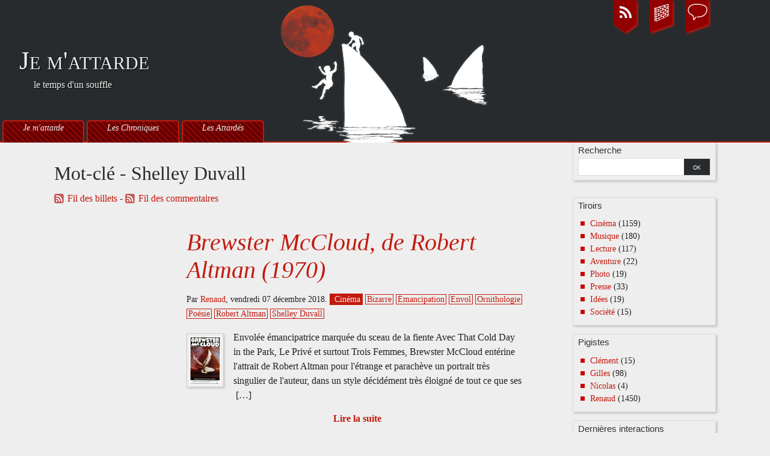

--- FILE ---
content_type: text/html; charset=UTF-8
request_url: https://www.je-mattarde.com/index.php?tag/Shelley%20Duvall
body_size: 9862
content:
<!DOCTYPE html>
<html lang="fr">
<head>
	<!-- Google tag (gtag.js) -->
	<script async src="https://www.googletagmanager.com/gtag/js?id=G-TCGVZXZS2W"></script>
	<script>
		window.dataLayer = window.dataLayer || [];
		function gtag(){dataLayer.push(arguments);}
		gtag('js', new Date());
	
		gtag('config', 'G-TCGVZXZS2W');
	</script>
	<meta charset="UTF-8" />
	<meta name="ROBOTS" content="INDEX, FOLLOW" />

	<title>Mot-clé - Shelley Duvall - Je m'attarde</title>
	<meta name="copyright" content="Gilles P." />
	<meta name="author" content="Gilles P." />
	<meta name="date" scheme="W3CDTF" content="2026-01-18T17:06:45+01:00" />

	<link rel="contents" href="https://www.je-mattarde.com/index.php?archive" title="Archives" />

									
		<link rel="chapter" href="https://www.je-mattarde.com/index.php?post/Brewster-McCloud-de-Robert-Altman-1970" title="Brewster McCloud, de Robert Altman (1970)" />
			
		<link rel="chapter" href="https://www.je-mattarde.com/index.php?post/Trois-femmes-de-Robert-Altman-1977" title="Trois Femmes, de Robert Altman (1977)" />
	
	<link rel="alternate" type="application/atom+xml" title="Atom 1.0" href="https://www.je-mattarde.com/index.php?feed/tag/Shelley%20Duvall/atom" />
	<link rel="meta" type="application/xbel+xml" title="Blogroll" href="https://www.je-mattarde.com/index.php?xbel" />

	<!-- media queries -->
<meta name="viewport" content="width=device-width, initial-scale=1.0" />

<link rel="preload" href="/all-blogs/themes/JeMTeM/style.css" as="style" />
<link rel="stylesheet" type="text/css" href="/all-blogs/themes/JeMTeM/style.css" media="screen" />
<link rel="stylesheet" type="text/css" href="https://www.je-mattarde.com/index.php?pf=print.css" media="print" />

  <link rel="preload" href="https://www.je-mattarde.com/index.php?pf=jquery/3.7.1/jquery.js" as="script" />
  <script src="https://www.je-mattarde.com/index.php?pf=jquery/3.7.1/jquery.js"></script>
<link rel="preload" href="https://www.je-mattarde.com/index.php?pf=util.js" as="script" />
<script src="https://www.je-mattarde.com/index.php?pf=util.js"></script>
<script src="/all-blogs/themes/JeMTeM/js/gotop.js"></script>



<link rel="stylesheet" href="https://www.je-mattarde.com/index.php?pf=public.css" type="text/css" media="screen">
<script type="application/json" id="bigfoot-data">
{"style":"numeric","hover":true}
</script>
<link rel="stylesheet" href="https://www.je-mattarde.com/index.php?pf=bigfoot/css/bigfoot-numeric.css&amp;v=3.3" type="text/css" media="screen">
<link rel="stylesheet" href="https://www.je-mattarde.com/index.php?pf=bigfoot/css/bigfoot.css&amp;v=3.3" type="text/css" media="screen">
<script src="https://www.je-mattarde.com/index.php?pf=bigfoot/js/bigfoot.js&amp;v=3.3"></script>
<script src="https://www.je-mattarde.com/index.php?pf=bigfoot/js/apply.js&amp;v=3.3"></script>
<link rel="stylesheet" href="https://www.je-mattarde.com/index.php?pf=authorMode/css/authorMode.css&amp;v=6.1" type="text/css" media="screen">
<link rel="stylesheet" href="https://www.je-mattarde.com/index.php?pf=magnificPopup/css/magnific-popup.css&amp;v=4.9" type="text/css" media="screen">
<script src="https://www.je-mattarde.com/index.php?pf=magnificPopup/js/magnific-popup.js&amp;v=4.9"></script>
<script type="application/json" id="magnific_popup-data">
{"animate":false,"delay":300,"escape":"Fermer (esc)","previous":"Pr\u00e9c\u00e9dent (fl\u00e8che gauche)","next":"Suivant (fl\u00e8che droite)","counter":"%curr% sur %total%","images":"a[href$=\".jpg\"],a[href$=\".JPG\"],a[href$=\".jpeg\"],a[href$=\".JPEG\"],a[href$=\".png\"],a[href$=\".PNG\"],a[href$=\".gif\"],a[href$=\".GIF\"],a[href$=\".webp\"],a[href$=\".WEBP\"],a[href$=\".svg\"],a[href$=\".SVG\"],a[href$=\".avif\"],a[href$=\".AVIF\"]"}
</script>
<script src="https://www.je-mattarde.com/index.php?pf=magnificPopup/js/public.js&amp;v=4.9"></script>
<link rel="stylesheet" href="https://www.je-mattarde.com/index.php?pf=relatedEntries/css/style.css&amp;v=4.2" type="text/css" media="screen">
<style type="text/css">
/* Directives CSS supplémentaires */
</style>
<script src="https://www.je-mattarde.com/all-blogs/themes/JeMTeM/ductile.js?v=2.33.1"></script>

</head>
<body class="dc-tag">
	<div id="page">
		<div id="header">
  <div id="img-top">
    <nav role="navigation">
      <ul id="prelude">
        <li><a href="https://www.je-mattarde.com/index.php?comListe">Aller aux derniers commentaires</a></li>
      </ul>
    </nav>
    
    <div id="top" role="banner">
      <p id="logo" class="nosmall"><a href="https://www.je-mattarde.com/index.php?"></a></p>
      <h1><a href="https://www.je-mattarde.com/index.php?"><span>Je m'attarde</span></a></h1>
      <p id="blogdesc" class="nosmall_subtitle"><span>&nbsp;&nbsp;&nbsp;&nbsp;&nbsp; le temps d'un souffle<br /></span></p>
    </div>

	
	<nav role="navigation"><ul id="sn-top" class="simple-menu supranav nosmall">
<li class="li1 li-first"><a href="/index.php?"><span class="simple-menu-label">Je m'attarde</span></a></li><li class="li2"><a href="/?lesChroniques"><span class="simple-menu-label">Les Chroniques</span></a></li><li class="li3 li-last"><a href="/index.php?pages/lesAttardes"><span class="simple-menu-label">Les Attardés</span></a></li>
</ul></nav>  </div>
</div>


		<div id="wrapper">

			<div id="main">
				<div id="content">

					<div id="content-info">
						<h2>Mot-clé - Shelley Duvall</h2>
						<p><a type="application/atom+xml" href="https://www.je-mattarde.com/index.php?feed/tag/Shelley%20Duvall/atom"
							title="Flux Atom des billets associés à ce mot-clé" class="feed">Fil des billets</a>
															 - <a type="application/atom+xml" href="https://www.je-mattarde.com/index.php?feed/tag/Shelley%20Duvall/atom/comments"
								title="Flux Atom des commentaires associés à ce mot-clé" class="feed">Fil des commentaires</a>
													</p>
					</div>

					<div class="content-inner">
																			<div id="p582" class="post short odd first" lang="fr" xml:lang="fr">

	<p class="day-date">vendredi 07 décembre 2018</p>
	<h2 class="post-title"><a href="https://www.je-mattarde.com/index.php?post/Brewster-McCloud-de-Robert-Altman-1970">Brewster McCloud, de Robert Altman (1970)</a></h2>

	<div class="post-attr">
		<p class="post-info">
			<span class="post-author">Par <a href="http://www.je-mattarde.com/index.php?author/Renaud">Renaud</a>, </span>
			<span class="post-date">vendredi 07 décembre 2018. </span>
							<span class="post-cat"><a
				href="https://www.je-mattarde.com/index.php?category/Cin%C3%A9ma">Cinéma</a></span>
					</p>

									<ul class="post-tags">
							<li><a href="https://www.je-mattarde.com/index.php?tag/Bizarre">Bizarre</a></li>
												<li><a href="https://www.je-mattarde.com/index.php?tag/%C3%89mancipation">Émancipation</a></li>
												<li><a href="https://www.je-mattarde.com/index.php?tag/Envol">Envol</a></li>
												<li><a href="https://www.je-mattarde.com/index.php?tag/Ornithologie">Ornithologie</a></li>
												<li><a href="https://www.je-mattarde.com/index.php?tag/Po%C3%A9sie">Poésie</a></li>
												<li><a href="https://www.je-mattarde.com/index.php?tag/Robert%20Altman">Robert Altman</a></li>
												<li><a href="https://www.je-mattarde.com/index.php?tag/Shelley%20Duvall">Shelley Duvall</a></li>
							</ul>
						</div>

	
	
			<div class="post-content">
			<img alt="brewster_mccloud.jpg" src="/public/RENAUD/CINEMA/brewster_mccloud/.brewster_mccloud_t.jpg" class="post-icon">			<p>
				Envolée émancipatrice marquée du sceau de la fiente Avec That Cold Day in the Park, Le Privé et surtout Trois Femmes, Brewster McCloud entérine l'attrait de Robert Altman pour l'étrange et parachève un portrait très singulier de l'auteur, dans un style décidément très éloigné de tout ce que ses								&nbsp;[…]
							</p>
		</div>
					<p class="read-it"><a href="https://www.je-mattarde.com/index.php?post/Brewster-McCloud-de-Robert-Altman-1970"
			 title="Lire la suite Brewster McCloud, de Robert Altman (1970)">Lire la suite</a></p>
			
	
			<p class="post-info-co">
					<a href="https://www.je-mattarde.com/index.php?post/Brewster-McCloud-de-Robert-Altman-1970#comments" class="comment_count">aucun commentaire</a>
					<a href="https://www.je-mattarde.com/index.php?post/Brewster-McCloud-de-Robert-Altman-1970#pings" class="ping_count">aucun rétrolien</a>				</p>
	</div>


							
													<div id="p579" class="post short  " lang="fr" xml:lang="fr">

	<p class="day-date">mercredi 28 novembre 2018</p>
	<h2 class="post-title"><a href="https://www.je-mattarde.com/index.php?post/Trois-femmes-de-Robert-Altman-1977">Trois Femmes, de Robert Altman (1977)</a></h2>

	<div class="post-attr">
		<p class="post-info">
			<span class="post-author">Par <a href="http://www.je-mattarde.com/index.php?author/Renaud">Renaud</a>, </span>
			<span class="post-date">mercredi 28 novembre 2018. </span>
							<span class="post-cat"><a
				href="https://www.je-mattarde.com/index.php?category/Cin%C3%A9ma">Cinéma</a></span>
					</p>

									<ul class="post-tags">
							<li><a href="https://www.je-mattarde.com/index.php?tag/Femme">Femme</a></li>
												<li><a href="https://www.je-mattarde.com/index.php?tag/Onirisme">Onirisme</a></li>
												<li><a href="https://www.je-mattarde.com/index.php?tag/Robert%20Altman">Robert Altman</a></li>
												<li><a href="https://www.je-mattarde.com/index.php?tag/Shelley%20Duvall">Shelley Duvall</a></li>
												<li><a href="https://www.je-mattarde.com/index.php?tag/Sissy%20Spacek">Sissy Spacek</a></li>
							</ul>
						</div>

	
	
			<div class="post-content">
			<img alt="trois_femmes.jpg" src="/public/RENAUD/CINEMA/trois_femmes/.trois_femmes_t.jpg" class="post-icon">			<p>
				Ballet existentiel autour de la féminité Parcourir l'univers quelque peu ésotérique de Trois Femmes lorsqu'on ne connaît Robert Altman qu'à l'aune de ses films les plus célèbres (M*A*S*H, John McCabe, Nashville, et sans doute le plus connu Short Cuts) est une expérience dotée d'un fort potentiel								&nbsp;[…]
							</p>
		</div>
					<p class="read-it"><a href="https://www.je-mattarde.com/index.php?post/Trois-femmes-de-Robert-Altman-1977"
			 title="Lire la suite Trois Femmes, de Robert Altman (1977)">Lire la suite</a></p>
			
	
			<p class="post-info-co">
					<a href="https://www.je-mattarde.com/index.php?post/Trois-femmes-de-Robert-Altman-1977#comments" class="comment_count">aucun commentaire</a>
					<a href="https://www.je-mattarde.com/index.php?post/Trois-femmes-de-Robert-Altman-1977#pings" class="ping_count">aucun rétrolien</a>				</p>
	</div>


															
							
											</div> <!-- End #content-inner -->
				</div> <!-- End #content -->
			</div> <!-- End #main -->

			<div id="sidebar">
	<div id="blognav">
		<div class="widget" id="search"><h2><label for="q">Recherche</label></h2><form action="https://www.je-mattarde.com/index.php?" method="get" role="search"><p><input type="text" size="10" maxlength="255" id="q" name="q" value=""  aria-label="Recherche"> <input type="submit" class="submit" value="ok" title="Recherche"></p></form></div>
<div class="widget categories" ><h2>Tiroirs</h2><ul><li><a href="https://www.je-mattarde.com/index.php?category/Cinéma">Cinéma</a> <span>(1159)</span></li><li><a href="https://www.je-mattarde.com/index.php?category/Musique">Musique</a> <span>(180)</span></li><li><a href="https://www.je-mattarde.com/index.php?category/Lecture">Lecture</a> <span>(117)</span></li><li><a href="https://www.je-mattarde.com/index.php?category/Aventure">Aventure</a> <span>(22)</span></li><li><a href="https://www.je-mattarde.com/index.php?category/Photo">Photo</a> <span>(19)</span></li><li><a href="https://www.je-mattarde.com/index.php?category/Presse">Presse</a> <span>(33)</span></li><li><a href="https://www.je-mattarde.com/index.php?category/Idées">Idées</a> <span>(19)</span></li><li><a href="https://www.je-mattarde.com/index.php?category/Société">Société</a> <span>(15)</span></li></ul></div>
<div class="widget authors" ><h2>Pigistes</h2><ul><li><a href="https://www.je-mattarde.com/index.php?author/Clement">Clément</a> (15)</li><li><a href="https://www.je-mattarde.com/index.php?author/gilles">Gilles</a> (98)</li><li><a href="https://www.je-mattarde.com/index.php?author/Nicolas">Nicolas</a> (4)</li><li><a href="https://www.je-mattarde.com/index.php?author/Renaud">Renaud</a> (1450)</li></ul></div>
<div class="widget lastcomments" ><h2>Dernières interactions</h2><a id="lastcom"></a><ul><li><a href="https://www.je-mattarde.com/index.php?post/Le-jardin-dans-le-ciel-Romain-Potocki-2025#c1126"><b>Gilles</b> sur <u>Le jardin dans le ciel, de Romain Potocki (2025)</u><br/>Pour revenir sur le sujet des couvertures aguichantes, tous les éditeurs ne se…<br/><i>15/01/2026, 16:50</i></a><br/><br/></li><li><a href="https://www.je-mattarde.com/index.php?post/Le-jardin-dans-le-ciel-Romain-Potocki-2025#c1125"><b>Gilles</b> sur <u>Le jardin dans le ciel, de Romain Potocki (2025)</u><br/>Merci Nicolas !


Ca ne va pas s’arranger avec l’IA pour les couvertures et tout…<br/><i>14/01/2026, 20:54</i></a><br/><br/></li><li><a href="https://www.je-mattarde.com/index.php?post/Le-jardin-dans-le-ciel-Romain-Potocki-2025#c1124"><b>Nicolas</b> sur <u>Le jardin dans le ciel, de Romain Potocki (2025)</u><br/>Bonne année, Gilles ! Meilleurs vœux !


Les clichés des illustrations de…<br/><i>13/01/2026, 17:02</i></a><br/><br/></li><li><a href="https://www.je-mattarde.com/index.php?post/Le-jardin-dans-le-ciel-Romain-Potocki-2025#c1123"><b>Gilles</b> sur <u>Le jardin dans le ciel, de Romain Potocki (2025)</u><br/>Bonne année 2026 aussi, sous d'heureux auspices, c'est l'année du pastis et de…<br/><i>12/01/2026, 09:21</i></a><br/><br/></li><li><a href="https://www.je-mattarde.com/index.php?post/Le-jardin-dans-le-ciel-Romain-Potocki-2025#c1122"><b>Renaud</b> sur <u>Le jardin dans le ciel, de Romain Potocki (2025)</u><br/>Vrai que la couverture ne laisse absolument pas présager tout ce que tu dis du…<br/><i>10/01/2026, 23:05</i></a><br/><br/></li><li><a href="https://www.je-mattarde.com/index.php?post/Starlet-de-Sean-Baker-2012#c1121"><b>Renaud</b> sur <u>Starlet, de Sean Baker (2012)</u><br/>Hey salut Nicolas, merci et excellente année à toi aussi !


Et la réponse est…<br/><i>07/01/2026, 21:09</i></a><br/><br/></li></ul></div>
<div class="widget text" ><h2>Sur notre table de chevet...</h2><br><div id="centrage">~ un film ~</div>
<img src="/public/RENAUD/CINEMA/2026/sirat/.sirat_m.jpg" alt="" />

<br><div id="centrage">~ un album ~</div>
<img src="/public/RENAUD/MUSIQUE/2025/lamps/.lamps_m.jpg" alt="" />

<br><div id="centrage">~ un livre ~</div>
<img src="/public/RENAUD/LECTURE/2026/america_at_work_lewis_w_hine/.america_at_work_lewis_w_hine_m.jpg" alt=""></div>
<div class="widget tags" ><h2>Lubies récurrentes</h2><ul><li><a href="https://www.je-mattarde.com/index.php?tag/1960s" class="tag10">1960s</a> </li><li><a href="https://www.je-mattarde.com/index.php?tag/1970s" class="tag10">1970s</a> </li><li><a href="https://www.je-mattarde.com/index.php?tag/2000s" class="tag10">2000s</a> </li><li><a href="https://www.je-mattarde.com/index.php?tag/2010s" class="tag20">2010s</a> </li><li><a href="https://www.je-mattarde.com/index.php?tag/Adolescence" class="tag10">Adolescence</a> </li><li><a href="https://www.je-mattarde.com/index.php?tag/Afrique" class="tag10">Afrique</a> </li><li><a href="https://www.je-mattarde.com/index.php?tag/Allemagne" class="tag30">Allemagne</a> </li><li><a href="https://www.je-mattarde.com/index.php?tag/Amour" class="tag20">Amour</a> </li><li><a href="https://www.je-mattarde.com/index.php?tag/Anarchisme" class="tag10">Anarchisme</a> </li><li><a href="https://www.je-mattarde.com/index.php?tag/Angleterre" class="tag10">Angleterre</a> </li><li><a href="https://www.je-mattarde.com/index.php?tag/Animal" class="tag10">Animal</a> </li><li><a href="https://www.je-mattarde.com/index.php?tag/Argent" class="tag10">Argent</a> </li><li><a href="https://www.je-mattarde.com/index.php?tag/Assassinat" class="tag10">Assassinat</a> </li><li><a href="https://www.je-mattarde.com/index.php?tag/Australie" class="tag10">Australie</a> </li><li><a href="https://www.je-mattarde.com/index.php?tag/Bateau" class="tag10">Bateau</a> </li><li><a href="https://www.je-mattarde.com/index.php?tag/Canada" class="tag10">Canada</a> </li><li><a href="https://www.je-mattarde.com/index.php?tag/Chine" class="tag10">Chine</a> </li><li><a href="https://www.je-mattarde.com/index.php?tag/Cin%C3%A9ma%20muet" class="tag30">Cinéma muet</a> </li><li><a href="https://www.je-mattarde.com/index.php?tag/Com%C3%A9die" class="tag40">Comédie</a> </li><li><a href="https://www.je-mattarde.com/index.php?tag/Communisme" class="tag10">Communisme</a> </li><li><a href="https://www.je-mattarde.com/index.php?tag/Couple" class="tag10">Couple</a> </li><li><a href="https://www.je-mattarde.com/index.php?tag/Documentaire" class="tag90">Documentaire</a> </li><li><a href="https://www.je-mattarde.com/index.php?tag/Drogue" class="tag10">Drogue</a> </li><li><a href="https://www.je-mattarde.com/index.php?tag/Enfance" class="tag30">Enfance</a> </li><li><a href="https://www.je-mattarde.com/index.php?tag/Enqu%C3%AAte%20polici%C3%A8re" class="tag10">Enquête policière</a> </li><li><a href="https://www.je-mattarde.com/index.php?tag/Errance" class="tag10">Errance</a> </li><li><a href="https://www.je-mattarde.com/index.php?tag/Espagne" class="tag10">Espagne</a> </li><li><a href="https://www.je-mattarde.com/index.php?tag/%C3%89tats-Unis" class="tag100">États-Unis</a> </li><li><a href="https://www.je-mattarde.com/index.php?tag/Ethnologie" class="tag10">Ethnologie</a> </li><li><a href="https://www.je-mattarde.com/index.php?tag/Famille" class="tag50">Famille</a> </li><li><a href="https://www.je-mattarde.com/index.php?tag/Fantastique" class="tag20">Fantastique</a> </li><li><a href="https://www.je-mattarde.com/index.php?tag/Femme" class="tag30">Femme</a> </li><li><a href="https://www.je-mattarde.com/index.php?tag/Film%20noir" class="tag10">Film noir</a> </li><li><a href="https://www.je-mattarde.com/index.php?tag/Folie" class="tag10">Folie</a> </li><li><a href="https://www.je-mattarde.com/index.php?tag/France" class="tag30">France</a> </li><li><a href="https://www.je-mattarde.com/index.php?tag/Frederick%20Wiseman" class="tag10">Frederick Wiseman</a> </li><li><a href="https://www.je-mattarde.com/index.php?tag/Garage" class="tag20">Garage</a> </li><li><a href="https://www.je-mattarde.com/index.php?tag/Guerre" class="tag60">Guerre</a> </li><li><a href="https://www.je-mattarde.com/index.php?tag/Horreur" class="tag20">Horreur</a> </li><li><a href="https://www.je-mattarde.com/index.php?tag/Humiliation" class="tag10">Humiliation</a> </li><li><a href="https://www.je-mattarde.com/index.php?tag/Humour" class="tag20">Humour</a> </li><li><a href="https://www.je-mattarde.com/index.php?tag/Hypocrisie" class="tag10">Hypocrisie</a> </li><li><a href="https://www.je-mattarde.com/index.php?tag/%C3%8Ele" class="tag10">Île</a> </li><li><a href="https://www.je-mattarde.com/index.php?tag/Inde" class="tag10">Inde</a> </li><li><a href="https://www.je-mattarde.com/index.php?tag/Italie" class="tag20">Italie</a> </li><li><a href="https://www.je-mattarde.com/index.php?tag/Japon" class="tag40">Japon</a> </li><li><a href="https://www.je-mattarde.com/index.php?tag/Lacs" class="tag10">Lacs</a> </li><li><a href="https://www.je-mattarde.com/index.php?tag/Le%20Monde%20diplomatique" class="tag10">Le Monde diplomatique</a> </li><li><a href="https://www.je-mattarde.com/index.php?tag/Mariage" class="tag10">Mariage</a> </li><li><a href="https://www.je-mattarde.com/index.php?tag/M%C3%A9lancolie" class="tag10">Mélancolie</a> </li><li><a href="https://www.je-mattarde.com/index.php?tag/M%C3%A9lodrame" class="tag20">Mélodrame</a> </li><li><a href="https://www.je-mattarde.com/index.php?tag/Mensonge" class="tag10">Mensonge</a> </li><li><a href="https://www.je-mattarde.com/index.php?tag/Meurtre" class="tag20">Meurtre</a> </li><li><a href="https://www.je-mattarde.com/index.php?tag/Militaire" class="tag20">Militaire</a> </li><li><a href="https://www.je-mattarde.com/index.php?tag/Montagne" class="tag10">Montagne</a> </li><li><a href="https://www.je-mattarde.com/index.php?tag/Mort" class="tag30">Mort</a> </li><li><a href="https://www.je-mattarde.com/index.php?tag/Moyen%20%C3%82ge" class="tag10">Moyen Âge</a> </li><li><a href="https://www.je-mattarde.com/index.php?tag/Nature" class="tag10">Nature</a> </li><li><a href="https://www.je-mattarde.com/index.php?tag/Nazisme" class="tag10">Nazisme</a> </li><li><a href="https://www.je-mattarde.com/index.php?tag/Neige" class="tag10">Neige</a> </li><li><a href="https://www.je-mattarde.com/index.php?tag/New%20York" class="tag20">New York</a> </li><li><a href="https://www.je-mattarde.com/index.php?tag/Paris" class="tag10">Paris</a> </li><li><a href="https://www.je-mattarde.com/index.php?tag/Pauvret%C3%A9" class="tag10">Pauvreté</a> </li><li><a href="https://www.je-mattarde.com/index.php?tag/Paysan" class="tag10">Paysan</a> </li><li><a href="https://www.je-mattarde.com/index.php?tag/Photographie" class="tag20">Photographie</a> </li><li><a href="https://www.je-mattarde.com/index.php?tag/Po%C3%A9sie" class="tag20">Poésie</a> </li><li><a href="https://www.je-mattarde.com/index.php?tag/Police" class="tag10">Police</a> </li><li><a href="https://www.je-mattarde.com/index.php?tag/Politique" class="tag30">Politique</a> </li><li><a href="https://www.je-mattarde.com/index.php?tag/Prison" class="tag20">Prison</a> </li><li><a href="https://www.je-mattarde.com/index.php?tag/Proc%C3%A8s" class="tag10">Procès</a> </li><li><a href="https://www.je-mattarde.com/index.php?tag/Propagande" class="tag10">Propagande</a> </li><li><a href="https://www.je-mattarde.com/index.php?tag/Prostitution" class="tag10">Prostitution</a> </li><li><a href="https://www.je-mattarde.com/index.php?tag/Psychedelic" class="tag10">Psychedelic</a> </li><li><a href="https://www.je-mattarde.com/index.php?tag/Punk" class="tag20">Punk</a> </li><li><a href="https://www.je-mattarde.com/index.php?tag/Racisme" class="tag10">Racisme</a> </li><li><a href="https://www.je-mattarde.com/index.php?tag/Randonn%C3%A9e" class="tag10">Randonnée</a> </li><li><a href="https://www.je-mattarde.com/index.php?tag/R%C3%A9cit%20d%20apprentissage" class="tag10">Récit d apprentissage</a> </li><li><a href="https://www.je-mattarde.com/index.php?tag/Religion" class="tag10">Religion</a> </li><li><a href="https://www.je-mattarde.com/index.php?tag/Rock" class="tag20">Rock</a> </li><li><a href="https://www.je-mattarde.com/index.php?tag/Romance" class="tag40">Romance</a> </li><li><a href="https://www.je-mattarde.com/index.php?tag/Royaume-Uni" class="tag30">Royaume-Uni</a> </li><li><a href="https://www.je-mattarde.com/index.php?tag/Ruralit%C3%A9" class="tag20">Ruralité</a> </li><li><a href="https://www.je-mattarde.com/index.php?tag/Russie" class="tag30">Russie</a> </li><li><a href="https://www.je-mattarde.com/index.php?tag/Satire" class="tag20">Satire</a> </li><li><a href="https://www.je-mattarde.com/index.php?tag/Science-fiction" class="tag20">Science-fiction</a> </li><li><a href="https://www.je-mattarde.com/index.php?tag/Seconde%20Guerre%20mondiale" class="tag30">Seconde Guerre mondiale</a> </li><li><a href="https://www.je-mattarde.com/index.php?tag/S%C3%A9gr%C3%A9gation" class="tag10">Ségrégation</a> </li><li><a href="https://www.je-mattarde.com/index.php?tag/S%C3%A9rie%20B" class="tag10">Série B</a> </li><li><a href="https://www.je-mattarde.com/index.php?tag/Sexe" class="tag20">Sexe</a> </li><li><a href="https://www.je-mattarde.com/index.php?tag/Solitude" class="tag20">Solitude</a> </li><li><a href="https://www.je-mattarde.com/index.php?tag/Thriller" class="tag10">Thriller</a> </li><li><a href="https://www.je-mattarde.com/index.php?tag/Train" class="tag10">Train</a> </li><li><a href="https://www.je-mattarde.com/index.php?tag/Travail" class="tag20">Travail</a> </li><li><a href="https://www.je-mattarde.com/index.php?tag/URSS" class="tag20">URSS</a> </li><li><a href="https://www.je-mattarde.com/index.php?tag/Vengeance" class="tag10">Vengeance</a> </li><li><a href="https://www.je-mattarde.com/index.php?tag/Vieillesse" class="tag10">Vieillesse</a> </li><li><a href="https://www.je-mattarde.com/index.php?tag/Violence" class="tag30">Violence</a> </li><li><a href="https://www.je-mattarde.com/index.php?tag/Voyage" class="tag10">Voyage</a> </li><li><a href="https://www.je-mattarde.com/index.php?tag/Werner%20Herzog" class="tag20">Werner Herzog</a> </li><li><a href="https://www.je-mattarde.com/index.php?tag/Western" class="tag20">Western</a> </li></ul><p><strong><a href="https://www.je-mattarde.com/index.php?tags">Tous les mots-clés</a></strong></p></div>
<div class="widget lastposts" ><h2>Dernières bafouilles</h2><ul><li><a href="https://www.je-mattarde.com/index.php?post/Samba-Traore-de-Idrissa-Ouedraogo-1993">Samba Traoré, de Idrissa Ouedraogo (1993)</a></li><li><a href="https://www.je-mattarde.com/index.php?post/Pic-de-Tarb%C3%A9sou-et-%C3%89tangs-de-Rabassoles">Pic de Tarbésou et Étangs de Rabassoles</a></li><li><a href="https://www.je-mattarde.com/index.php?post/Les-10-billets-les-plus-consultes-en-2025-sur-Je-m-attarde-et-autres-bilans-personnels">Les 10 billets les plus consultés en 2025 sur &quot;Je m'attarde&quot; (et autres bilans personnels)</a></li><li><a href="https://www.je-mattarde.com/index.php?post/Le-jardin-dans-le-ciel-Romain-Potocki-2025">Le jardin dans le ciel, de Romain Potocki (2025)</a></li><li><a href="https://www.je-mattarde.com/index.php?post/L-Ogre-d-Athenes-de-Nikos-Koundouros-1956">L'Ogre d'Athènes (Ο δράκος, O Drákos), de Níkos Koúndouros (1956)</a></li><li><a href="https://www.je-mattarde.com/index.php?post/2-et-This-Old-Dog-de-Mac-DeMarco-2012-et-2017">2 et This Old Dog, de Mac DeMarco (2012 et 2017)</a></li><li><a href="https://www.je-mattarde.com/index.php?post/Starlet-de-Sean-Baker-2012">Starlet, de Sean Baker (2012)</a></li><li><a href="https://www.je-mattarde.com/index.php?post/Schizophrenia-de-Gerald-Kargl-1983">Schizophrenia (Angst), de Gerald Kargl (1983)</a></li><li><a href="https://www.je-mattarde.com/index.php?post/Rebellion-de-Masaki-Kobayashi-1967">Rébellion (上意討ち 拝領妻始末, Jōiuchi: Hairyō tsuma shimatsu), de Masaki Kobayashi (1967)</a></li><li><a href="https://www.je-mattarde.com/index.php?post/Reflet-dans-un-diamant-mort-de-Helene-Cattet-et-Bruno-Forzani-2025">Reflet dans un diamant mort, de Hélène Cattet et Bruno Forzani (2025)</a></li><li><a href="https://www.je-mattarde.com/index.php?post/Take-Out-de-Sean-Baker-et-Tsou-Shih-ching-2004">Take Out, de Sean Baker et Shih-Ching Tsou (2004)</a></li><li><a href="https://www.je-mattarde.com/index.php?post/A-l-ouest-des-rails-de-Wang-Bing-2003">À l'ouest des rails (铁西区, Tiě xī qū), de Wang Bing (2003)</a></li><li><a href="https://www.je-mattarde.com/index.php?post/I-Got-Heaven-de-Mannequin-Pussy-2024">I Got Heaven, de Mannequin Pussy (2024)</a></li><li><a href="https://www.je-mattarde.com/index.php?post/The-Betrayal-de-Tokuzo-Tanaka-1966">The Betrayal (Daisatsujin orochi, 大殺陣雄呂血), de Tokuzō Tanaka (1966)</a></li><li><a href="https://www.je-mattarde.com/index.php?post/Tardes-de-soledad-de-Albert-Serra-2025">Tardes de soledad, de Albert Serra (2025)</a></li><li><a href="https://www.je-mattarde.com/index.php?post/Alpinistes-de-Staline-de-Cedric-Gras-2020">Alpinistes de Staline, de Cédric Gras (2020)</a></li><li><a href="https://www.je-mattarde.com/index.php?post/On-the-Bowery-de-Lionel-Rogosin-1956">On the Bowery, de Lionel Rogosin (1956)</a></li><li><a href="https://www.je-mattarde.com/index.php?post/Larmes-de-clown-Victor-Sjostrom-1924">Larmes de clown (He Who Gets Slapped), Victor Sjöström (1924)</a></li><li><a href="https://www.je-mattarde.com/index.php?post/8-anos-et-Sonido-cosmico-de-Hermanos-Gutierrez-2017-et-2024">8 años et Sonido Cósmico, de Hermanos Gutiérrez (2017 et 2024)</a></li><li><a href="https://www.je-mattarde.com/index.php?post/De-l-influence-des-rayons-gamma-sur-le-comportement-des-marguerites-de-Paul-Newman-1972">De l'influence des rayons gamma sur le comportement des marguerites (The Effect of Gamma Rays on Man-in-the-Moon Marigolds), de Paul Newman (1972)</a></li><li><a href="https://www.je-mattarde.com/index.php?post/Bande-son-pour-un-coup-d-Etat-de-Johan-Grimonprez-2024">Bande-son pour un coup d'État (Soundtrack to a Coup d'Etat), de Johan Grimonprez (2024)</a></li><li><a href="https://www.je-mattarde.com/index.php?post/Le-Sifflement-de-Kotan-de-Mikio-Naruse-1959">Le Sifflement de Kotan (コタンの口笛, Kotan no kuchibue), de Mikio Naruse (1959)</a></li><li><a href="https://www.je-mattarde.com/index.php?post/Saving-Face-de-Alice-Wu-2004">Saving Face, de Alice Wu (2004)</a></li><li><a href="https://www.je-mattarde.com/index.php?post/Le-Passager-n-4-de-Joe-Penna-2021">Le Passager nº4 (Stowaway), de Joe Penna (2021)</a></li><li><a href="https://www.je-mattarde.com/index.php?post/L-homme-semence-2006-L-enfant-don-2023-Jean-Darot">L’homme semence (2006) et L’enfant don (2023) de Jean Darot</a></li><li><a href="https://www.je-mattarde.com/index.php?post/Affaire-Sarkozy-Kadhafi-%3A-le-proc%C3%A8s">Affaire Sarkozy-Kadhafi : le procès</a></li><li><a href="https://www.je-mattarde.com/index.php?post/Le-Dernier-Homme-Margaret-Atwood-2003">Le dernier homme, de Margaret Atwood (2003)</a></li><li><a href="https://www.je-mattarde.com/index.php?post/On-the-Intricate-Inner-Workings-of-the-System-de-The-Bug-Club-2024">On the Intricate Inner Workings of the System, de The Bug Club (2024)</a></li><li><a href="https://www.je-mattarde.com/index.php?post/La-Cible-humaine-de-Henry-King-1950">La Cible humaine (The Gunfighter), de Henry King (1950)</a></li><li><a href="https://www.je-mattarde.com/index.php?post/Morgiana-de-Juraj-Herz-1972">Morgiana, de Juraj Herz (1972)</a></li><li><a href="https://www.je-mattarde.com/index.php?post/Peacock-de-Bernhard-Wenger-2025">Peacock (Pfau - Bin ich echt?), de Bernhard Wenger (2025)</a></li><li><a href="https://www.je-mattarde.com/index.php?post/Trahison-sur-commande-de-George-Seaton-1962">Trahison sur commande (The Counterfeit Traitor), de George Seaton (1962)</a></li><li><a href="https://www.je-mattarde.com/index.php?post/Ghostlight-de-Kelly-O-Sullivan-et-Alex-Thompson-2024">Ghostlight, de Kelly O'Sullivan et Alex Thompson (2024)</a></li><li><a href="https://www.je-mattarde.com/index.php?post/L-Argent-de-la-vieille-de-Luigi-Comencini-1972">L'Argent de la vieille (Lo scopone scientifico), de Luigi Comencini (1972)</a></li><li><a href="https://www.je-mattarde.com/index.php?post/Let-s-Get-Free-de-Dead-Prez-2000">Let’s Get Free, de Dead Prez (2000)</a></li><li><a href="https://www.je-mattarde.com/index.php?post/Gare-centrale-de-Youssef-Chahine-1958">Gare centrale (باب الحديد, Bab al-Hadid), de Youssef Chahine (1958)</a></li><li><a href="https://www.je-mattarde.com/index.php?post/L-Adultere-de-Kirill-Serebrennikov-2012">L'Adultère (Измена, Izmena / Betrayal), de Kirill Serebrennikov (2012)</a></li><li><a href="https://www.je-mattarde.com/index.php?post/Marquis-de-Henri-Xhonneux-1989">Marquis, de Henri Xhonneux (1989)</a></li><li><a href="https://www.je-mattarde.com/index.php?post/Slam-de-Marc-Levin-1998">Slam, de Marc Levin (1998)</a></li><li><a href="https://www.je-mattarde.com/index.php?post/Un-jour-le-Nil-de-Youssef-Chahine-1968">Un jour, le Nil (النيل والحياة, An-Nil oual hayat), de Youssef Chahine (1968)</a></li><li><a href="https://www.je-mattarde.com/index.php?post/Themroc-de-Claude-Faraldo-1973">Themroc, de Claude Faraldo (1973)</a></li><li><a href="https://www.je-mattarde.com/index.php?post/In-the-Bedroom-de-Todd-Field-2001">In the Bedroom, de Todd Field (2001)</a></li><li><a href="https://www.je-mattarde.com/index.php?post/Orlando-de-Sally-Potter-1992">Orlando, de Sally Potter (1992)</a></li><li><a href="https://www.je-mattarde.com/index.php?post/Le-Signe-de-Venus-de-Dino-Risi-1955">Le Signe de Vénus (Il segno di Venere), de Dino Risi (1955)</a></li><li><a href="https://www.je-mattarde.com/index.php?post/The-Catch-de-Shinji-Somai-1983">The Catch (魚影の群れ, Gyoei no mure), de Shinji Sōmai (1983)</a></li><li><a href="https://www.je-mattarde.com/index.php?post/La-Marche-sur-Rome-de-Dino-Risi-1962">La Marche sur Rome (La marcia su Roma), de Dino Risi (1962)</a></li><li><a href="https://www.je-mattarde.com/index.php?post/Sang-froid-de-Reb-Braddock-1996">Sang-froid (Curdled), de Reb Braddock (1996)</a></li><li><a href="https://www.je-mattarde.com/index.php?post/Femme-ou-Demon-de-George-Marshall-1939">Femme ou Démon (Destry Rides Again), de George Marshall (1939)</a></li><li><a href="https://www.je-mattarde.com/index.php?post/Concerning-Violence-de-Goran-Olsson-2014">Concerning Violence, de Göran Olsson (2014)</a></li><li><a href="https://www.je-mattarde.com/index.php?post/Jarhead-La-Fin-de-l-innocence-de-Sam-Mendes-2005">Jarhead : La Fin de l'innocence (Jarhead), de Sam Mendes (2005)</a></li></ul></div>
	</div> <!-- End #blognav -->
	<div id="blogextra">
		<div class="widget links" ><h2>Liens &amp; gens biens</h2><h3>Côté ciné</h3>
<ul><li><a href="http://chroniqueducinephilestakhanoviste.blogspot.com/" hreflang="fr" title="Bouffeur de pellicule monomaniaque, ce blog servira à commenter pour ceux que ça intéresse tout mes visionnages de vieilleries, coup de coeur et nanar potentiels.">Chroniques du cinéphile stakhanoviste</a></li>
<li><a href="http://ilaose.blogspot.fr/" hreflang="fr" title="Ces critiques sont parfois écrites avec un ton qui pourra agacer ou amuser, et les auteurs en ont parfaitement conscience.">Il a osé !</a></li>
<li><a href="https://lasaveurdesgoutsamers.com/" hreflang="fr" title="Découverte gourmande du cinéma dans sa diversité, plaisir d'écrire, classements et recommandations.">La Saveur des goûts amers</a></li>
<li><a href="http://shangols.canalblog.com/" hreflang="fr" title="Site sino-français de cinéma pointu et nécessaire.">Shangols</a></li>
</ul>
<h3>Côté lecture</h3>
<ul><li><a href="http://www.encoredunoir.com/" title="Prescripteur de noirs">Encore du noir</a></li>
<li><a href="https://laconvergenceparalleles.blogspot.com/?m=1" hreflang="fr" title="Rock n' SF, polars, thrillers &amp;amp; BDs, littérature blanche et &amp;quot;mauvais genres&amp;quot;">La convergence des parallèles</a></li>
<li><a href="http://www.nyctalopes.com/" hreflang="fr" title="Chroniques noires et partisanes">Nyctalopes</a></li>
<li><a href="http://yossarianblogdotcom.wordpress.com/" hreflang="fr" title="Grand lecteur de romans noirs, de science-fiction et d'autres trucs bizarres qui lui tombent sous la main.">Yossarian</a></li>
</ul>
<h3>Côté musique</h3>
<ul><li><a href="https://www.facebook.com/lacapitalemondialedurocknroll/" hreflang="fr" title="Le Rock’n’Roll au quotidien, c’est avant tout un état d’esprit. Hors des sentiers battus et des plateaux télés, La Capitale MONDIALE du Rock’n’Roll écrit l’histoire du Rock en toute mauvaise foi!">La Capitale Mondiale du Rock’n’Roll</a></li>
<li><a href="https://voodoorhythm.com/4-0/" hreflang="en" title="Objectively and without much exaggeration, we can state that Voodoo Rhythm is the most unbridled and hooligan record company in Europe, and most likely in the world.">Voodoo Rhythm</a></li>
</ul>
<h3>Côté vrac</h3>
<ul><li><a href="https://jesuisunetombe.blogspot.com" title="Petit mouroir culturel qui sort le jeudi (et des fois d'autres jours aussi)">Je suis une tombe</a></li>
</ul>
<h3>Côté détente et relaxation</h3>
<ul><li><a href="https://www.acrimed.org/" hreflang="fr" title="Observatoire des médias.">Acrimed</a></li>
<li><a href="https://www.blast-info.fr/" hreflang="fr" title="Site d'information français libre et indépendant créé par le journaliste Denis Robert.">Blast</a></li>
<li><a href="https://www.contretemps.eu/" hreflang="fr" title="Revue de critique communiste.">Contretemps</a></li>
<li><a href="https://www.mediapart.fr/" hreflang="fr" title="Actualité, enquêtes et dossiers d'investigation.">Mediapart</a></li>
<li><a href="https://www.monde-diplomatique.fr/" hreflang="fr" title="Le Monde diplomatique est un journal mensuel français fondé en mai 1954 par Hubert Beuve-Méry comme supplément au quotidien Le Monde.">Le Monde diplomatique</a></li>
<li><a href="https://www.laquadrature.net/" hreflang="fr" title="La Quadrature du Net promeut et défend les libertés fondamentales dans l’environnement numérique.">La Quadrature du Net</a></li>
<li><a href="https://regards.fr/" hreflang="fr" title="Regards, c'est une revue, un mensuel, des vidéos et le site regards.fr.">Regards</a></li>
<li><a href="https://rezo.net/" hreflang="fr" title="Un site agrégatif français qui utilise la technologie RSS pour agréger plusieurs sources d'informations de l'internet francophone.">Rezo.net</a></li>
</ul>
</div>
	</div> <!-- End #blogextra -->
</div>


		</div> <!-- End #wrapper -->

		<!-- <ul id="gotop" class="supranav nobig"><li><a href="#top">Haut de page</a></li></ul> -->
<nav role="navigation"><ul id="sn-bottom" class="simple-menu supranav nobig">
<li class="li1 li-first"><a href="/index.php?"><span class="simple-menu-label">Je m'attarde</span></a></li><li class="li2"><a href="/?lesChroniques"><span class="simple-menu-label">Les Chroniques</span></a></li><li class="li3 li-last"><a href="/index.php?pages/lesAttardes"><span class="simple-menu-label">Les Attardés</span></a></li>
</ul></nav><div id="footer">
	<div id="blogcustom">
		<div class="widget syndicate" ><h2>S'abonner</h2><ul><li><a type="application/atom+xml" href="https://www.je-mattarde.com/index.php?feed/atom" title="Flux Atom des billets de ce blog" class="feed">Fil des billets</a></li><li><a type="application/atom+xml" href="https://www.je-mattarde.com/index.php?feed/atom/comments" title="Flux Atom des commentaires de ce blog" class="feed">Fil des commentaires</a></li></ul></div>
	</div> <!-- End #custom widgets -->

	<ul id="stickers">
<li id="sticker1">
<a href="https://www.je-mattarde.com/index.php?feed/atom">
<img alt="" src="https://www.je-mattarde.com/all-blogs/themes/JeMTeM/img/sticker-feed.png" />
<span>S'abonner</span>
</a>
</li>
<li id="sticker2">
<a href="https://www.je-mattarde.com/index.php?archive">
<img alt="" src="https://www.je-mattarde.com/all-blogs/themes/JeMTeM/img/sticker-tags.png" />
<span>Archive</span>
</a>
</li>
<li id="sticker3" class="last">
<a href="https://www.je-mattarde.com/index.php?comListe">
<img alt="" src="https://www.je-mattarde.com/all-blogs/themes/JeMTeM/img/sticker-comment.png" />
<span>Vos commentaires</span>
</a>
</li>
</ul>

	<p>Propulsé par <a href="https://dotclear.org/">Dotclear</a></p>
</div>
<p id="gotop"><a href="#prelude">Haut de page</a></p>

	</div> <!-- End #page -->
</body>
</html>


--- FILE ---
content_type: text/javascript;charset=UTF-8
request_url: https://www.je-mattarde.com/index.php?pf=magnificPopup/js/public.js&v=4.9
body_size: 387
content:
"use strict";dotclear.ready((()=>{const e=dotclear.getData("magnific_popup"),t={delegate:e.images,type:"image",tClose:e.escape,gallery:{enabled:!0,tPrev:e.previous,tNext:e.next,tCounter:e.counter},image:{titleSrc:e=>{if(e.img.length){const t=e.img[0];if(e.el.length){const t=e.el[0].parentElement;if("FIGURE"===t.tagName){const e=$(t).find("figcaption");if(e.length)return e[0].textContent}}if(t?.alt)return t.alt}return""}}};e.animate&&(t.removalDelay=e.delay||300,t.mainClass="mfp-fade"),$("div.post-content,div.post-excerpt").magnificPopup(t)}));
